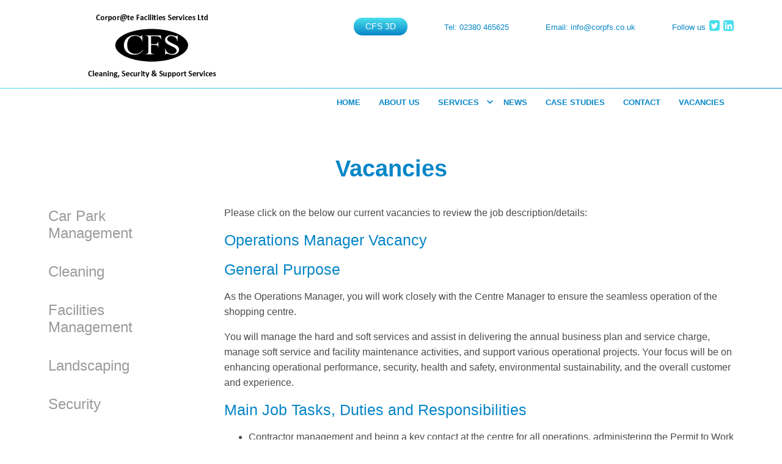

--- FILE ---
content_type: text/html; charset=UTF-8
request_url: https://corporatefacilitiesservices.co.uk/policies/
body_size: 14157
content:
<!doctype html><html class="no-js" lang="en"><head><script data-no-optimize="1">var litespeed_docref=sessionStorage.getItem("litespeed_docref");litespeed_docref&&(Object.defineProperty(document,"referrer",{get:function(){return litespeed_docref}}),sessionStorage.removeItem("litespeed_docref"));</script> <title>Vacancies - Corporate Facilities Services</title><meta charset="utf-8" />
<!--[if IE]><meta http-equiv='X-UA-Compatible' content='IE=edge,chrome=1'><![endif]--><meta name="viewport" content="width=device-width, initial-scale=1.0" /><meta name="format-detection" content="telephone=no"><meta name="robots" content="index, follow"><link data-asynced="1" as="style" onload="this.onload=null;this.rel='stylesheet'"  rel="preload" href="https://maxcdn.bootstrapcdn.com/font-awesome/4.4.0/css/font-awesome.min.css"><meta name='robots' content='index, follow, max-image-preview:large, max-snippet:-1, max-video-preview:-1' /><link rel="canonical" href="https://corporatefacilitiesservices.co.uk/policies/" /><meta property="og:locale" content="en_GB" /><meta property="og:type" content="article" /><meta property="og:title" content="Vacancies - Corporate Facilities Services" /><meta property="og:description" content="Please click on the below our current vacancies to review the job description/details: Operations Manager Vacancy General Purpose As the Operations Manager, you will work closely with the Centre Manager to ensure the seamless operation of the shopping centre. You will manage the hard and soft services and assist in delivering the annual business plan and service [&hellip;]" /><meta property="og:url" content="https://corporatefacilitiesservices.co.uk/policies/" /><meta property="og:site_name" content="Corporate Facilities Services" /><meta property="article:modified_time" content="2024-07-01T15:20:17+00:00" /><meta name="twitter:card" content="summary_large_image" /><meta name="twitter:label1" content="Estimated reading time" /><meta name="twitter:data1" content="2 minutes" /> <script type="application/ld+json" class="yoast-schema-graph">{"@context":"https://schema.org","@graph":[{"@type":"WebPage","@id":"https://corporatefacilitiesservices.co.uk/policies/","url":"https://corporatefacilitiesservices.co.uk/policies/","name":"Vacancies - Corporate Facilities Services","isPartOf":{"@id":"https://corporatefacilitiesservices.co.uk/#website"},"datePublished":"2016-05-03T09:27:11+00:00","dateModified":"2024-07-01T15:20:17+00:00","breadcrumb":{"@id":"https://corporatefacilitiesservices.co.uk/policies/#breadcrumb"},"inLanguage":"en-GB","potentialAction":[{"@type":"ReadAction","target":["https://corporatefacilitiesservices.co.uk/policies/"]}]},{"@type":"BreadcrumbList","@id":"https://corporatefacilitiesservices.co.uk/policies/#breadcrumb","itemListElement":[{"@type":"ListItem","position":1,"name":"Home","item":"https://corporatefacilitiesservices.co.uk/"},{"@type":"ListItem","position":2,"name":"Vacancies"}]},{"@type":"WebSite","@id":"https://corporatefacilitiesservices.co.uk/#website","url":"https://corporatefacilitiesservices.co.uk/","name":"Corporate Facilities Services","description":"","potentialAction":[{"@type":"SearchAction","target":{"@type":"EntryPoint","urlTemplate":"https://corporatefacilitiesservices.co.uk/?s={search_term_string}"},"query-input":{"@type":"PropertyValueSpecification","valueRequired":true,"valueName":"search_term_string"}}],"inLanguage":"en-GB"}]}</script> <link rel="alternate" title="oEmbed (JSON)" type="application/json+oembed" href="https://corporatefacilitiesservices.co.uk/wp-json/oembed/1.0/embed?url=https%3A%2F%2Fcorporatefacilitiesservices.co.uk%2Fpolicies%2F" /><link rel="alternate" title="oEmbed (XML)" type="text/xml+oembed" href="https://corporatefacilitiesservices.co.uk/wp-json/oembed/1.0/embed?url=https%3A%2F%2Fcorporatefacilitiesservices.co.uk%2Fpolicies%2F&#038;format=xml" /><style id='wp-img-auto-sizes-contain-inline-css' type='text/css'>img:is([sizes=auto i],[sizes^="auto," i]){contain-intrinsic-size:3000px 1500px}
/*# sourceURL=wp-img-auto-sizes-contain-inline-css */</style><style id="litespeed-ccss">body{-webkit-font-smoothing:antialiased;font-family:"Work Sans",sans-serif;line-height:25px;font-size:15px;color:#3f3e3e}h1{font-family:"Work Sans",sans-serif;font-weight:700;color:#0786c7}h1{font-size:38px;line-height:120px!important;margin-bottom:0;text-align:center;font-family:"Work Sans",sans-serif;font-weight:700}.gradient-line{position:relative;z-index:9999;height:1px;width:100%;display:block;background:#4be0ee;background:-moz-linear-gradient(left,#4be0ee 0%,#0785c7 100%);background:-webkit-linear-gradient(left,#4be0ee 0%,#0785c7 100%);background:linear-gradient(to right,#4be0ee 0%,#0785c7 100%)}p,li{line-height:25px;font-size:16px;color:#4a4a4a}a{text-decoration:none}#page-padding p{margin-top:0!important}#page-links ul{margin:0;padding:0}#page-links{padding-top:5px}#page-links li{list-style:none;margin-bottom:30px;border-bottom:5px solid #fff}#page-links a{font-weight:400;font-size:24px;color:#9B9B9B!important}#top-menu span{font-size:20px;color:#fff;line-height:45px}#page-padding a{color:#3f3e3e;text-decoration:none}strong{font-family:"Work Sans",sans-serif}#logo{max-width:341px;margin:10px 0 15px 0;float:left;width:100%;position:relative;z-index:999}#header{background:#fff;width:100%;padding-top:10px;position:relative;top:0}#top-menu{width:100%;background:#fff;height:45px;position:relative;z-index:99999}:-webkit-autofill{color:#fff!important}#page-content strong{font-size:25px!important;line-height:1.3!important;color:#0786c7!important;font-weight:normal!important}#top-padding{background:#f6f6f6;padding-bottom:40px}#page-padding{background:#fff;max-width:1300px;margin:auto;margin-top:-100px;position:relative;z-index:100;padding-left:30px;padding-right:30px;padding-bottom:80px}input{font-size:15px;border-radius:3px;border:solid #cdcdcd 1px;margin-bottom:10px!important}#nav-icon3{width:30px;height:1px;position:absolute;float:right;top:13px;right:0;z-index:9999999999999999999!important;margin:5px auto;-webkit-transform:rotate(0deg);-moz-transform:rotate(0deg);-o-transform:rotate(0deg);transform:rotate(0deg)}#top-menu .row{background:#fff}#nav-icon3 span{display:block;position:absolute;height:4px;width:100%;background:#0786c7;opacity:1;left:0;-webkit-transform:rotate(0deg);-moz-transform:rotate(0deg);-o-transform:rotate(0deg);transform:rotate(0deg)}#nav-icon3 span:nth-child(1){top:0}#nav-icon3 span:nth-child(2),#nav-icon3 span:nth-child(3){top:9px}#nav-icon3 span:nth-child(4){top:18px}.menu-item-has-children{background:url(/wp-content/themes/custom/img/dropdownarrow.svg)no-repeat top 19px right 2px;padding-right:10px!important}::-webkit-input-placeholder{color:#3f3e3e}:-ms-input-placeholder{color:#3f3e3e}::-moz-placeholder{color:#3f3e3e;opacity:1}:-moz-placeholder{color:#3f3e3e;opacity:1}#login{margin-left:120px;width:88px;height:29px;display:block;text-align:center;float:right;font-size:14px;line-height:29px;margin-top:19px;color:#fff;border-radius:58px;background-image:linear-gradient(to bottom,#4be0ee,#0785c7)}#social .fa{color:#49DEED!important;font-size:20px!important;margin-left:2px}#tel,#email,#social{margin-left:60px;font-family:"Work Sans",sans-serif!important;font-size:13px;line-height:30px!important;color:#0786c7;margin-top:20px;float:right}#email a{color:#0786c7!important}@media only screen and (max-width:600px){#tel,#email{display:none!important}#login{margin:0!important;float:right!important}#social{margin:0!important;position:absolute!important;left:15px!important;top:73px!important;z-index:999999999}#nav-icon3{margin:0 15px 0 0!important}#social .fa{float:none!important}.menu-header-container{margin:0!important;padding:0!important;height:100%;width:100%;display:none}.menu-header-container ul{position:absolute;top:43px;left:0;margin:0;padding:0;clear:both;width:100%;display:block;background:rgb(73 222 237/.95)}.menu-header-container ul li ul{position:relative;top:0;left:0;-webkit-transform:none!important;-ms-transform:none!important;transform:none!important;margin:0;padding:0;display:none}.menu-header-container li{list-style:none;width:100%;display:block}.menu-header-container li a{list-style:none;color:#fff!important;padding:0;text-decoration:none;font-size:22px;line-height:50px;display:block;width:100%}.sub-menu li a{list-style:none;color:#fff;padding:0;text-decoration:none;font-size:18px;line-height:32px;width:100%;background:none!important}#nav-icon3{margin:0 10px 0 0!important;display:block!important}.menu-item-has-children{background:none!important}.sub-menu{background:none!important}#top-padding{background:#f6f6f6}#logo{margin:0 0 20px 0!important;display:block;float:left!important}#page-padding{padding:0!important}h1{line-height:38px!important;font-size:28px!important}#page-padding{margin-top:0!important}}@media only screen and (min-width:801px) and (max-width:1150px){#tel,#email,#social,#login{margin-left:25px!important}}@media only screen and (min-width:601px) and (max-width:860px){#top-menu span{display:none}#tel,#email{display:none!important}#login{float:right;clear:right;margin-top:5px!important}#social{float:right;margin:10px 4px 0 0!important}}@media only screen and (min-width:601px){#nav-icon3{display:none}.menu-header-container{margin:auto;float:right}#menu-header{padding:0;margin:0}.menu-header-container li{list-style:none;float:left;position:relative}.menu-header-container li a{list-style:none;float:left;color:#0786C7;padding:10px 15px 5px 15px;border-bottom:5px solid #fff;text-decoration:none;font-size:13px;font-weight:600;text-transform:uppercase;font-family:"Work Sans",sans-serif}.sub-menu{display:none;position:absolute;top:45px;width:220px;z-index:100;padding:15px 0;z-index:11;background:#49DEED}.sub-menu li{float:left;clear:left;width:100%}.sub-menu li a{color:#fff;display:block;width:100%;background:#49DEED;font-size:14px;padding-left:25px;padding-right:25px;text-transform:none!important;font-family:"Work Sans",sans-serif;border:0!important}.menu-header-container{display:block!important}}@media only screen and (max-width:641px){h1,p,li,a{text-align:center!important}h1{margin-top:50px;margin-bottom:30px}#page-padding ul{padding-bottom:30px!important}#page-padding ul{padding-bottom:30px!important;padding-left:0!important}#page-padding li{list-style:none!important}#page-links{display:none!important}#tel{display:none!important}#logo{width:180px!important}}html,body{height:100%}*,*:before,*:after{-webkit-box-sizing:border-box;-moz-box-sizing:border-box;box-sizing:border-box}html,body{font-size:100%}body{padding:0;margin:0;position:relative}img{max-width:100%;height:auto}img{-ms-interpolation-mode:bicubic}img{display:inline-block;vertical-align:middle}.row{width:100%;margin-left:auto;margin-right:auto;margin-top:0;margin-bottom:0;max-width:72em}.row:before,.row:after{content:" ";display:table}.row:after{clear:both}.columns{padding-left:.9375em;padding-right:.9375em;width:100%;float:left}@media only screen{.columns{position:relative;padding-left:.9375em;padding-right:.9375em;float:left}}@media only screen and (min-width:40.063em){.medium-push-1{position:relative;left:8.33333%;right:auto}.columns{position:relative;padding-left:.9375em;padding-right:.9375em;float:left}.medium-2{width:16.66667%}.medium-9{width:75%}.medium-12{width:100%}}@media only screen and (min-width:64.063em){.columns{position:relative;padding-left:.9375em;padding-right:.9375em;float:left}.large-6{width:50%}.large-12{width:100%}}.fa{display:inline-block;font:normal normal normal 14px/1 FontAwesome;font-size:inherit;text-rendering:auto;-webkit-font-smoothing:antialiased;-moz-osx-font-smoothing:grayscale}.fa-twitter-square:before{content:""}.fa-linkedin-square:before{content:""}ul{box-sizing:border-box}:root{--wp--preset--font-size--normal:16px;--wp--preset--font-size--huge:42px}:root{--wp--preset--aspect-ratio--square:1;--wp--preset--aspect-ratio--4-3:4/3;--wp--preset--aspect-ratio--3-4:3/4;--wp--preset--aspect-ratio--3-2:3/2;--wp--preset--aspect-ratio--2-3:2/3;--wp--preset--aspect-ratio--16-9:16/9;--wp--preset--aspect-ratio--9-16:9/16;--wp--preset--color--black:#000000;--wp--preset--color--cyan-bluish-gray:#abb8c3;--wp--preset--color--white:#ffffff;--wp--preset--color--pale-pink:#f78da7;--wp--preset--color--vivid-red:#cf2e2e;--wp--preset--color--luminous-vivid-orange:#ff6900;--wp--preset--color--luminous-vivid-amber:#fcb900;--wp--preset--color--light-green-cyan:#7bdcb5;--wp--preset--color--vivid-green-cyan:#00d084;--wp--preset--color--pale-cyan-blue:#8ed1fc;--wp--preset--color--vivid-cyan-blue:#0693e3;--wp--preset--color--vivid-purple:#9b51e0;--wp--preset--gradient--vivid-cyan-blue-to-vivid-purple:linear-gradient(135deg,rgba(6,147,227,1) 0%,rgb(155,81,224) 100%);--wp--preset--gradient--light-green-cyan-to-vivid-green-cyan:linear-gradient(135deg,rgb(122,220,180) 0%,rgb(0,208,130) 100%);--wp--preset--gradient--luminous-vivid-amber-to-luminous-vivid-orange:linear-gradient(135deg,rgba(252,185,0,1) 0%,rgba(255,105,0,1) 100%);--wp--preset--gradient--luminous-vivid-orange-to-vivid-red:linear-gradient(135deg,rgba(255,105,0,1) 0%,rgb(207,46,46) 100%);--wp--preset--gradient--very-light-gray-to-cyan-bluish-gray:linear-gradient(135deg,rgb(238,238,238) 0%,rgb(169,184,195) 100%);--wp--preset--gradient--cool-to-warm-spectrum:linear-gradient(135deg,rgb(74,234,220) 0%,rgb(151,120,209) 20%,rgb(207,42,186) 40%,rgb(238,44,130) 60%,rgb(251,105,98) 80%,rgb(254,248,76) 100%);--wp--preset--gradient--blush-light-purple:linear-gradient(135deg,rgb(255,206,236) 0%,rgb(152,150,240) 100%);--wp--preset--gradient--blush-bordeaux:linear-gradient(135deg,rgb(254,205,165) 0%,rgb(254,45,45) 50%,rgb(107,0,62) 100%);--wp--preset--gradient--luminous-dusk:linear-gradient(135deg,rgb(255,203,112) 0%,rgb(199,81,192) 50%,rgb(65,88,208) 100%);--wp--preset--gradient--pale-ocean:linear-gradient(135deg,rgb(255,245,203) 0%,rgb(182,227,212) 50%,rgb(51,167,181) 100%);--wp--preset--gradient--electric-grass:linear-gradient(135deg,rgb(202,248,128) 0%,rgb(113,206,126) 100%);--wp--preset--gradient--midnight:linear-gradient(135deg,rgb(2,3,129) 0%,rgb(40,116,252) 100%);--wp--preset--font-size--small:13px;--wp--preset--font-size--medium:20px;--wp--preset--font-size--large:36px;--wp--preset--font-size--x-large:42px;--wp--preset--spacing--20:0.44rem;--wp--preset--spacing--30:0.67rem;--wp--preset--spacing--40:1rem;--wp--preset--spacing--50:1.5rem;--wp--preset--spacing--60:2.25rem;--wp--preset--spacing--70:3.38rem;--wp--preset--spacing--80:5.06rem;--wp--preset--shadow--natural:6px 6px 9px rgba(0, 0, 0, 0.2);--wp--preset--shadow--deep:12px 12px 50px rgba(0, 0, 0, 0.4);--wp--preset--shadow--sharp:6px 6px 0px rgba(0, 0, 0, 0.2);--wp--preset--shadow--outlined:6px 6px 0px -3px rgba(255, 255, 255, 1), 6px 6px rgba(0, 0, 0, 1);--wp--preset--shadow--crisp:6px 6px 0px rgba(0, 0, 0, 1)}.wpcf7 form .wpcf7-response-output{margin:2em .5em 1em;padding:.2em 1em;border:2px solid #00a0d2}.wpcf7 form.init .wpcf7-response-output{display:none}</style><link rel="preload" data-asynced="1" data-optimized="2" as="style" onload="this.onload=null;this.rel='stylesheet'" href="https://corporatefacilitiesservices.co.uk/wp-content/litespeed/ucss/6dd563dafc2bdbb5d4ba33ba3d5941c0.css?ver=b0c2e" /><script data-optimized="1" type="litespeed/javascript" data-src="https://corporatefacilitiesservices.co.uk/wp-content/plugins/litespeed-cache/assets/js/css_async.min.js"></script> <style id='global-styles-inline-css' type='text/css'>:root{--wp--preset--aspect-ratio--square: 1;--wp--preset--aspect-ratio--4-3: 4/3;--wp--preset--aspect-ratio--3-4: 3/4;--wp--preset--aspect-ratio--3-2: 3/2;--wp--preset--aspect-ratio--2-3: 2/3;--wp--preset--aspect-ratio--16-9: 16/9;--wp--preset--aspect-ratio--9-16: 9/16;--wp--preset--color--black: #000000;--wp--preset--color--cyan-bluish-gray: #abb8c3;--wp--preset--color--white: #ffffff;--wp--preset--color--pale-pink: #f78da7;--wp--preset--color--vivid-red: #cf2e2e;--wp--preset--color--luminous-vivid-orange: #ff6900;--wp--preset--color--luminous-vivid-amber: #fcb900;--wp--preset--color--light-green-cyan: #7bdcb5;--wp--preset--color--vivid-green-cyan: #00d084;--wp--preset--color--pale-cyan-blue: #8ed1fc;--wp--preset--color--vivid-cyan-blue: #0693e3;--wp--preset--color--vivid-purple: #9b51e0;--wp--preset--gradient--vivid-cyan-blue-to-vivid-purple: linear-gradient(135deg,rgb(6,147,227) 0%,rgb(155,81,224) 100%);--wp--preset--gradient--light-green-cyan-to-vivid-green-cyan: linear-gradient(135deg,rgb(122,220,180) 0%,rgb(0,208,130) 100%);--wp--preset--gradient--luminous-vivid-amber-to-luminous-vivid-orange: linear-gradient(135deg,rgb(252,185,0) 0%,rgb(255,105,0) 100%);--wp--preset--gradient--luminous-vivid-orange-to-vivid-red: linear-gradient(135deg,rgb(255,105,0) 0%,rgb(207,46,46) 100%);--wp--preset--gradient--very-light-gray-to-cyan-bluish-gray: linear-gradient(135deg,rgb(238,238,238) 0%,rgb(169,184,195) 100%);--wp--preset--gradient--cool-to-warm-spectrum: linear-gradient(135deg,rgb(74,234,220) 0%,rgb(151,120,209) 20%,rgb(207,42,186) 40%,rgb(238,44,130) 60%,rgb(251,105,98) 80%,rgb(254,248,76) 100%);--wp--preset--gradient--blush-light-purple: linear-gradient(135deg,rgb(255,206,236) 0%,rgb(152,150,240) 100%);--wp--preset--gradient--blush-bordeaux: linear-gradient(135deg,rgb(254,205,165) 0%,rgb(254,45,45) 50%,rgb(107,0,62) 100%);--wp--preset--gradient--luminous-dusk: linear-gradient(135deg,rgb(255,203,112) 0%,rgb(199,81,192) 50%,rgb(65,88,208) 100%);--wp--preset--gradient--pale-ocean: linear-gradient(135deg,rgb(255,245,203) 0%,rgb(182,227,212) 50%,rgb(51,167,181) 100%);--wp--preset--gradient--electric-grass: linear-gradient(135deg,rgb(202,248,128) 0%,rgb(113,206,126) 100%);--wp--preset--gradient--midnight: linear-gradient(135deg,rgb(2,3,129) 0%,rgb(40,116,252) 100%);--wp--preset--font-size--small: 13px;--wp--preset--font-size--medium: 20px;--wp--preset--font-size--large: 36px;--wp--preset--font-size--x-large: 42px;--wp--preset--spacing--20: 0.44rem;--wp--preset--spacing--30: 0.67rem;--wp--preset--spacing--40: 1rem;--wp--preset--spacing--50: 1.5rem;--wp--preset--spacing--60: 2.25rem;--wp--preset--spacing--70: 3.38rem;--wp--preset--spacing--80: 5.06rem;--wp--preset--shadow--natural: 6px 6px 9px rgba(0, 0, 0, 0.2);--wp--preset--shadow--deep: 12px 12px 50px rgba(0, 0, 0, 0.4);--wp--preset--shadow--sharp: 6px 6px 0px rgba(0, 0, 0, 0.2);--wp--preset--shadow--outlined: 6px 6px 0px -3px rgb(255, 255, 255), 6px 6px rgb(0, 0, 0);--wp--preset--shadow--crisp: 6px 6px 0px rgb(0, 0, 0);}:where(.is-layout-flex){gap: 0.5em;}:where(.is-layout-grid){gap: 0.5em;}body .is-layout-flex{display: flex;}.is-layout-flex{flex-wrap: wrap;align-items: center;}.is-layout-flex > :is(*, div){margin: 0;}body .is-layout-grid{display: grid;}.is-layout-grid > :is(*, div){margin: 0;}:where(.wp-block-columns.is-layout-flex){gap: 2em;}:where(.wp-block-columns.is-layout-grid){gap: 2em;}:where(.wp-block-post-template.is-layout-flex){gap: 1.25em;}:where(.wp-block-post-template.is-layout-grid){gap: 1.25em;}.has-black-color{color: var(--wp--preset--color--black) !important;}.has-cyan-bluish-gray-color{color: var(--wp--preset--color--cyan-bluish-gray) !important;}.has-white-color{color: var(--wp--preset--color--white) !important;}.has-pale-pink-color{color: var(--wp--preset--color--pale-pink) !important;}.has-vivid-red-color{color: var(--wp--preset--color--vivid-red) !important;}.has-luminous-vivid-orange-color{color: var(--wp--preset--color--luminous-vivid-orange) !important;}.has-luminous-vivid-amber-color{color: var(--wp--preset--color--luminous-vivid-amber) !important;}.has-light-green-cyan-color{color: var(--wp--preset--color--light-green-cyan) !important;}.has-vivid-green-cyan-color{color: var(--wp--preset--color--vivid-green-cyan) !important;}.has-pale-cyan-blue-color{color: var(--wp--preset--color--pale-cyan-blue) !important;}.has-vivid-cyan-blue-color{color: var(--wp--preset--color--vivid-cyan-blue) !important;}.has-vivid-purple-color{color: var(--wp--preset--color--vivid-purple) !important;}.has-black-background-color{background-color: var(--wp--preset--color--black) !important;}.has-cyan-bluish-gray-background-color{background-color: var(--wp--preset--color--cyan-bluish-gray) !important;}.has-white-background-color{background-color: var(--wp--preset--color--white) !important;}.has-pale-pink-background-color{background-color: var(--wp--preset--color--pale-pink) !important;}.has-vivid-red-background-color{background-color: var(--wp--preset--color--vivid-red) !important;}.has-luminous-vivid-orange-background-color{background-color: var(--wp--preset--color--luminous-vivid-orange) !important;}.has-luminous-vivid-amber-background-color{background-color: var(--wp--preset--color--luminous-vivid-amber) !important;}.has-light-green-cyan-background-color{background-color: var(--wp--preset--color--light-green-cyan) !important;}.has-vivid-green-cyan-background-color{background-color: var(--wp--preset--color--vivid-green-cyan) !important;}.has-pale-cyan-blue-background-color{background-color: var(--wp--preset--color--pale-cyan-blue) !important;}.has-vivid-cyan-blue-background-color{background-color: var(--wp--preset--color--vivid-cyan-blue) !important;}.has-vivid-purple-background-color{background-color: var(--wp--preset--color--vivid-purple) !important;}.has-black-border-color{border-color: var(--wp--preset--color--black) !important;}.has-cyan-bluish-gray-border-color{border-color: var(--wp--preset--color--cyan-bluish-gray) !important;}.has-white-border-color{border-color: var(--wp--preset--color--white) !important;}.has-pale-pink-border-color{border-color: var(--wp--preset--color--pale-pink) !important;}.has-vivid-red-border-color{border-color: var(--wp--preset--color--vivid-red) !important;}.has-luminous-vivid-orange-border-color{border-color: var(--wp--preset--color--luminous-vivid-orange) !important;}.has-luminous-vivid-amber-border-color{border-color: var(--wp--preset--color--luminous-vivid-amber) !important;}.has-light-green-cyan-border-color{border-color: var(--wp--preset--color--light-green-cyan) !important;}.has-vivid-green-cyan-border-color{border-color: var(--wp--preset--color--vivid-green-cyan) !important;}.has-pale-cyan-blue-border-color{border-color: var(--wp--preset--color--pale-cyan-blue) !important;}.has-vivid-cyan-blue-border-color{border-color: var(--wp--preset--color--vivid-cyan-blue) !important;}.has-vivid-purple-border-color{border-color: var(--wp--preset--color--vivid-purple) !important;}.has-vivid-cyan-blue-to-vivid-purple-gradient-background{background: var(--wp--preset--gradient--vivid-cyan-blue-to-vivid-purple) !important;}.has-light-green-cyan-to-vivid-green-cyan-gradient-background{background: var(--wp--preset--gradient--light-green-cyan-to-vivid-green-cyan) !important;}.has-luminous-vivid-amber-to-luminous-vivid-orange-gradient-background{background: var(--wp--preset--gradient--luminous-vivid-amber-to-luminous-vivid-orange) !important;}.has-luminous-vivid-orange-to-vivid-red-gradient-background{background: var(--wp--preset--gradient--luminous-vivid-orange-to-vivid-red) !important;}.has-very-light-gray-to-cyan-bluish-gray-gradient-background{background: var(--wp--preset--gradient--very-light-gray-to-cyan-bluish-gray) !important;}.has-cool-to-warm-spectrum-gradient-background{background: var(--wp--preset--gradient--cool-to-warm-spectrum) !important;}.has-blush-light-purple-gradient-background{background: var(--wp--preset--gradient--blush-light-purple) !important;}.has-blush-bordeaux-gradient-background{background: var(--wp--preset--gradient--blush-bordeaux) !important;}.has-luminous-dusk-gradient-background{background: var(--wp--preset--gradient--luminous-dusk) !important;}.has-pale-ocean-gradient-background{background: var(--wp--preset--gradient--pale-ocean) !important;}.has-electric-grass-gradient-background{background: var(--wp--preset--gradient--electric-grass) !important;}.has-midnight-gradient-background{background: var(--wp--preset--gradient--midnight) !important;}.has-small-font-size{font-size: var(--wp--preset--font-size--small) !important;}.has-medium-font-size{font-size: var(--wp--preset--font-size--medium) !important;}.has-large-font-size{font-size: var(--wp--preset--font-size--large) !important;}.has-x-large-font-size{font-size: var(--wp--preset--font-size--x-large) !important;}
/*# sourceURL=global-styles-inline-css */</style><style id='classic-theme-styles-inline-css' type='text/css'>/*! This file is auto-generated */
.wp-block-button__link{color:#fff;background-color:#32373c;border-radius:9999px;box-shadow:none;text-decoration:none;padding:calc(.667em + 2px) calc(1.333em + 2px);font-size:1.125em}.wp-block-file__button{background:#32373c;color:#fff;text-decoration:none}
/*# sourceURL=/wp-includes/css/classic-themes.min.css */</style><link rel="https://api.w.org/" href="https://corporatefacilitiesservices.co.uk/wp-json/" /><link rel="alternate" title="JSON" type="application/json" href="https://corporatefacilitiesservices.co.uk/wp-json/wp/v2/pages/340" /><link rel="EditURI" type="application/rsd+xml" title="RSD" href="https://corporatefacilitiesservices.co.uk/xmlrpc.php?rsd" /><meta name="generator" content="WordPress 6.9" /><link rel='shortlink' href='https://corporatefacilitiesservices.co.uk/?p=340' /></head><body class="wp-singular page-template-default page page-id-340 wp-theme-custom"><div id="header"><div class="row"><div class="large-12 columns">
<a href="https://corporatefacilitiesservices.co.uk"><img data-lazyloaded="1" src="[data-uri]" width="577" height="185" data-src="https://corporatefacilitiesservices.co.uk/wp-content/themes/custom/img/logo-header.png" id="logo" alt="Corporate Facilities Services Logo" /></a>
<span id="social">Follow us <a href="https://twitter.com/corpfs" target="blank"><i class="fa fa-twitter-square"></i></a>  <a href="#" target="blank"><i class="fa fa-linkedin-square"></i></a></span>
<span id="email">Email: <a href="&#109;&#97;&#105;&#108;&#116;&#111;&#58;&#105;&#110;&#102;&#111;&#64;&#99;&#111;&#114;&#112;&#102;&#115;&#46;&#99;&#111;&#46;&#117;&#107;">&#105;&#110;&#102;&#111;&#64;&#99;&#111;&#114;&#112;&#102;&#115;&#46;&#99;&#111;&#46;&#117;&#107;</a></span>			<span id="tel">Tel: 02380 465625</span>			<a href="/login/" id="login">CFS 3D</a></div><div class="medium-12 large-6 columns"><div id="nav-icon3">
<span></span>
<span></span>
<span></span>
<span></span></div></div></div></div><div class="gradient-line"></div><div id="top-menu"><div class="row"><div class="large-12 columns">
<span>TEL: 02380 465625</span><div class="menu-header-container"><ul id="menu-header" class="menu"><li id="menu-item-120" class="menu-item menu-item-type-post_type menu-item-object-page menu-item-home menu-item-120"><a href="https://corporatefacilitiesservices.co.uk/">Home</a></li><li id="menu-item-121" class="menu-item menu-item-type-post_type menu-item-object-page menu-item-121"><a href="https://corporatefacilitiesservices.co.uk/about-us/">About Us</a></li><li id="menu-item-124" class="menu-item menu-item-type-post_type menu-item-object-page menu-item-has-children menu-item-124"><a href="https://corporatefacilitiesservices.co.uk/services/">Services</a><ul class="sub-menu"><li id="menu-item-125" class="menu-item menu-item-type-post_type menu-item-object-page menu-item-125"><a href="https://corporatefacilitiesservices.co.uk/services/car-park-management/">Car Park Management</a></li><li id="menu-item-126" class="menu-item menu-item-type-post_type menu-item-object-page menu-item-126"><a href="https://corporatefacilitiesservices.co.uk/services/cleaning/">Cleaning</a></li><li id="menu-item-127" class="menu-item menu-item-type-post_type menu-item-object-page menu-item-127"><a href="https://corporatefacilitiesservices.co.uk/services/facilities-management/">Facilities Management</a></li><li id="menu-item-128" class="menu-item menu-item-type-post_type menu-item-object-page menu-item-128"><a href="https://corporatefacilitiesservices.co.uk/services/landscaping/">Landscaping</a></li><li id="menu-item-129" class="menu-item menu-item-type-post_type menu-item-object-page menu-item-129"><a href="https://corporatefacilitiesservices.co.uk/services/security/">Security</a></li></ul></li><li id="menu-item-130" class="menu-item menu-item-type-post_type menu-item-object-page menu-item-130"><a href="https://corporatefacilitiesservices.co.uk/news/">News</a></li><li id="menu-item-232" class="menu-item menu-item-type-custom menu-item-object-custom menu-item-232"><a href="/case-studies/">Case Studies</a></li><li id="menu-item-132" class="menu-item menu-item-type-post_type menu-item-object-page menu-item-132"><a href="https://corporatefacilitiesservices.co.uk/contact/">Contact</a></li><li id="menu-item-344" class="menu-item menu-item-type-post_type menu-item-object-page current-menu-item page_item page-item-340 current_page_item menu-item-344"><a href="https://corporatefacilitiesservices.co.uk/policies/" aria-current="page">Vacancies</a></li></ul></div></div></div></div><div id="top-padding"><div id="page-padding"><div class="row"><div class="large-12 columns"><h1>Vacancies</h1></div><div class="medium-2 columns" id="page-links"><ul><li class="page_item page-item-98"><a href="https://corporatefacilitiesservices.co.uk/services/car-park-management/">Car Park Management</a></li><li class="page_item page-item-100"><a href="https://corporatefacilitiesservices.co.uk/services/cleaning/">Cleaning</a></li><li class="page_item page-item-102"><a href="https://corporatefacilitiesservices.co.uk/services/facilities-management/">Facilities Management</a></li><li class="page_item page-item-104"><a href="https://corporatefacilitiesservices.co.uk/services/landscaping/">Landscaping</a></li><li class="page_item page-item-106"><a href="https://corporatefacilitiesservices.co.uk/services/security/">Security</a></li></ul></div><div class="medium-9 medium-push-1 columns" id="page-content"><p>Please click on the below our current vacancies to review the job description/details:</p><p><strong>Operations Manager Vacancy</strong></p><p><strong>General Purpose</strong></p><p>As the Operations Manager, you will work closely with the Centre Manager to ensure the seamless operation of the shopping centre.</p><p>You will manage the hard and soft services and assist in delivering the annual business plan and service charge, manage soft service and facility maintenance activities, and support various operational projects. Your focus will be on enhancing operational performance, security, health and safety, environmental sustainability, and the overall customer and experience.</p><p><strong>Main Job Tasks, Duties and Responsibilities</strong></p><ul><li>Contractor management and being a key contact at the centre for all operations, administering the Permit to Work System, conducting weekly Health and Safety inspections, and reviewing and managing reactive maintenance tasks.</li><li>Ensuring the sites safety, security, and cleanliness, overseeing security teams and emergency systems, and managing recycling operations and improving processes</li><li>Assist in developing the annual business plan and service charge budget, recommending cost-saving measures, and processing operational supplier invoices.</li><li>Ensure compliance with health and safety standards and industry codes</li><li>Supervise maintenance and repair of facilities and equipment</li><li>Oversee facility refurbishment and renovations</li><li>Obtain quotes and tenders from vendors and suppliers</li><li>Negotiate contracts to optimise delivery and cost savings</li><li>Check completed work by contractors and vendors</li><li>Develop and implement cost reduction initiatives</li><li>Advise on and monitor energy efficiency</li><li>Oversee environmental health and safety</li></ul><p><strong>The right candidate will be:</strong></p><ul><li>A strong leader with excellent motivational skills, an effective communicator with clear and concise information sharing abilities, and proficient in problem-solving and implementing solutions promptly.</li><li>Experienced in facilities management within a related sector; retail, hospitality, commercial property.</li><li>Working knowledge of principles and practices of business administration</li></ul><ul><li>Highly organized and efficient in task and documentation handling, committed to enhancing customer experiences, and adaptable to changing environments and demands.</li><li>Upholding the highest standards of integrity and professionalism, a collaborative team player working towards common goals, and capable of making informed decisions in emergency situations</li><li>Ambitious, enthusiastic and have positive attitude.</li><li>Have a willingness to work weekends as Duty Manager.</li><li>IOSH and/or NEBOSH.</li></ul><p>Competitive salary for the right candidate</p><p>If the role intrigues you, please email your CV to <a href="/cdn-cgi/l/email-protection#a7ddc8c2e7c4c8d5c9cacecbcbc4c2c9d3d5c289c4c889d2cc"><span class="__cf_email__" data-cfemail="8af0e5efcae9e5f8e4e7e3e6e6e9efe4fef8efa4e9e5a4ffe1">[email&#160;protected]</span></a></p><p>Please note, this position is advertised on behalf of one of our clients and would not be direct employment for Corporate Facilities Services Limited.</p><p>Corporate Facilities Services Ltd are an equal opportunities employer.</p></div></div></div></div><div class="hide-for-medium-down"></div><div id="footer"><div class="row"><div class="large-6 large-centered columns" id="accreditations-small">
<a href="https://www.services.sia.homeoffice.gov.uk/Pages/acs-roac.aspx?contractor=COFASESC01"target="_blank"><img data-lazyloaded="1" src="[data-uri]" width="186" height="51" data-src="https://corporatefacilitiesservices.co.uk/wp-content/themes/custom/img/accreditations.png" onerror="this.onerror=null; this.src='https://corporatefacilitiesservices.co.uk/wp-content/themes/custom/img/accreditations.png'" alt="Accreditations" /><p><small>Corporate Facilities Services Ltd holds SIA approved contractor status for the provision of security guarding and public space CCTV services.</small></p></div><div class="large-12 columns">
<img data-lazyloaded="1" src="[data-uri]" width="577" height="185" data-src="https://corporatefacilitiesservices.co.uk/wp-content/themes/custom/img/logo-header.png" alt="Corporate Facilities Services" id="footer-logo"></div><div class="medium-5 large-6 columns"><div class="row"><div class="medium-5 large-7 columns"><p><b>Head Office Address:</b><br><p>Corpor@te Facilities Services Ltd<br />
6a - 8a Botley Road<br />
Hedge End<br />
Hampshire<br />
Southampton<br />
SO30 2HE<br />
<br />
Registered in England &amp; Wales Company Reg No: 3465315</p></div><div class="medium-7 large-5 columns"><p>
<b>Tel:</b> 02380 465625<br>					<b>Fax:</b> 02380 465859</p><p><b>Email enquiries</b><br><p><a href="/cdn-cgi/l/email-protection#721b1c141d32111d000214015c111d5c0719"><span class="__cf_email__" data-cfemail="046d6a626b44676b767462772a676b2a716f">[email&#160;protected]</span></a></p><p><b>Sales</b><br><p><a href="/cdn-cgi/l/email-protection#0f7c6e636a7c4f6c607d7f697c216c60217a64"><span class="__cf_email__" data-cfemail="e794868b8294a7848895978194c98488c9928c">[email&#160;protected]</span></a></p></div></div></div><div class="medium-7 large-6 columns"><div class="row"><div class="medium-4 large-3 columns">
<b>Links</b><div class="menu-footer-container"><ul id="menu-footer" class="menu"><li id="menu-item-186" class="menu-item menu-item-type-post_type menu-item-object-page menu-item-186"><a href="https://corporatefacilitiesservices.co.uk/about-us/">About Us</a></li><li id="menu-item-187" class="menu-item menu-item-type-post_type menu-item-object-page menu-item-187"><a href="https://corporatefacilitiesservices.co.uk/services/">Services</a></li><li id="menu-item-188" class="menu-item menu-item-type-post_type menu-item-object-page menu-item-188"><a href="https://corporatefacilitiesservices.co.uk/news/">News</a></li><li id="menu-item-190" class="menu-item menu-item-type-post_type menu-item-object-page menu-item-190"><a href="https://corporatefacilitiesservices.co.uk/contact/">Contact</a></li><li id="menu-item-343" class="menu-item menu-item-type-post_type menu-item-object-page current-menu-item page_item page-item-340 current_page_item menu-item-343"><a href="https://corporatefacilitiesservices.co.uk/policies/" aria-current="page">Vacancies</a></li></ul></div></div><div class="medium-8 large-9 columns" id="newseltter">
<b>Sign up to our newsletter</b><div class="wpcf7 no-js" id="wpcf7-f229-o1" lang="en-GB" dir="ltr" data-wpcf7-id="229"><div class="screen-reader-response"><p role="status" aria-live="polite" aria-atomic="true"></p><ul></ul></div><form action="/policies/#wpcf7-f229-o1" method="post" class="wpcf7-form init" aria-label="Contact form" novalidate="novalidate" data-status="init"><fieldset class="hidden-fields-container"><input type="hidden" name="_wpcf7" value="229" /><input type="hidden" name="_wpcf7_version" value="6.1.4" /><input type="hidden" name="_wpcf7_locale" value="en_GB" /><input type="hidden" name="_wpcf7_unit_tag" value="wpcf7-f229-o1" /><input type="hidden" name="_wpcf7_container_post" value="0" /><input type="hidden" name="_wpcf7_posted_data_hash" value="" /></fieldset><div class="row" id="newsletter-contact"><div class="medium-8 large-8 columns"><p><span class="wpcf7-form-control-wrap" data-name="your-email"><input size="40" maxlength="400" class="wpcf7-form-control wpcf7-email wpcf7-validates-as-required wpcf7-text wpcf7-validates-as-email" aria-required="true" aria-invalid="false" value="" type="email" name="your-email" /></span></p></div><div class="medium-4 large-4 columns"><p><input class="wpcf7-form-control wpcf7-submit has-spinner newsletter-button" type="submit" value="Send" /></p></div></div><div class="wpcf7-response-output" aria-hidden="true"></div></form></div><p>View our <a href="https://corporatefacilitiesservices.co.uk/privacy-policy">Privacy Policy Statement</a><br>
<a href="https://corporatefacilitiesservices.co.uk/sitemap">Sitemap</a></p></div></div></div><div class="large-12 columns" id="sig"><p><small>Designed and built by <a href="http://fuelcommunications.com/" target="_fuel">FUEL</a></small></p></div></div></div> <script data-cfasync="false" src="/cdn-cgi/scripts/5c5dd728/cloudflare-static/email-decode.min.js"></script><script type="litespeed/javascript" data-src="https://corporatefacilitiesservices.co.uk/wp-content/themes/custom/js/vendor/jquery.js"></script> <script type="litespeed/javascript">$(document).foundation()</script> <script type="litespeed/javascript">$(document).ready(function(){$('.heroSlider').slick({autoplay:!0,autoplaySpeed:5000,fade:!0,speed:800,dots:!0,arrows:!0});$('.testimonial').slick({autoplay:!0,fade:!1,dots:!0,arrows:!0})})</script> <script type="litespeed/javascript">$(document).ready(function(){$('#nav-icon1,#nav-icon2,#nav-icon3,#nav-icon4').click(function(){$(this).toggleClass('open')})})</script> <script type="speculationrules">{"prefetch":[{"source":"document","where":{"and":[{"href_matches":"/*"},{"not":{"href_matches":["/wp-*.php","/wp-admin/*","/wp-content/uploads/*","/wp-content/*","/wp-content/plugins/*","/wp-content/themes/custom/*","/*\\?(.+)"]}},{"not":{"selector_matches":"a[rel~=\"nofollow\"]"}},{"not":{"selector_matches":".no-prefetch, .no-prefetch a"}}]},"eagerness":"conservative"}]}</script> <script id="wp-i18n-js-after" type="litespeed/javascript">wp.i18n.setLocaleData({'text direction\u0004ltr':['ltr']})</script> <script id="contact-form-7-js-before" type="litespeed/javascript">var wpcf7={"api":{"root":"https:\/\/corporatefacilitiesservices.co.uk\/wp-json\/","namespace":"contact-form-7\/v1"},"cached":1}</script> <!--[if IE]><script src="https://corporatefacilitiesservices.co.uk/wp-content/themes/custom/js/rem.min.js"></script><![endif]--><div itemscope itemtype="http://schema.org/Place"><div itemprop="geo" itemscope itemtype="http://schema.org/GeoCoordinates"><meta itemprop="latitude" content="" /><meta itemprop="longitude" content="" /></div></div> <script data-no-optimize="1">window.lazyLoadOptions=Object.assign({},{threshold:300},window.lazyLoadOptions||{});!function(t,e){"object"==typeof exports&&"undefined"!=typeof module?module.exports=e():"function"==typeof define&&define.amd?define(e):(t="undefined"!=typeof globalThis?globalThis:t||self).LazyLoad=e()}(this,function(){"use strict";function e(){return(e=Object.assign||function(t){for(var e=1;e<arguments.length;e++){var n,a=arguments[e];for(n in a)Object.prototype.hasOwnProperty.call(a,n)&&(t[n]=a[n])}return t}).apply(this,arguments)}function o(t){return e({},at,t)}function l(t,e){return t.getAttribute(gt+e)}function c(t){return l(t,vt)}function s(t,e){return function(t,e,n){e=gt+e;null!==n?t.setAttribute(e,n):t.removeAttribute(e)}(t,vt,e)}function i(t){return s(t,null),0}function r(t){return null===c(t)}function u(t){return c(t)===_t}function d(t,e,n,a){t&&(void 0===a?void 0===n?t(e):t(e,n):t(e,n,a))}function f(t,e){et?t.classList.add(e):t.className+=(t.className?" ":"")+e}function _(t,e){et?t.classList.remove(e):t.className=t.className.replace(new RegExp("(^|\\s+)"+e+"(\\s+|$)")," ").replace(/^\s+/,"").replace(/\s+$/,"")}function g(t){return t.llTempImage}function v(t,e){!e||(e=e._observer)&&e.unobserve(t)}function b(t,e){t&&(t.loadingCount+=e)}function p(t,e){t&&(t.toLoadCount=e)}function n(t){for(var e,n=[],a=0;e=t.children[a];a+=1)"SOURCE"===e.tagName&&n.push(e);return n}function h(t,e){(t=t.parentNode)&&"PICTURE"===t.tagName&&n(t).forEach(e)}function a(t,e){n(t).forEach(e)}function m(t){return!!t[lt]}function E(t){return t[lt]}function I(t){return delete t[lt]}function y(e,t){var n;m(e)||(n={},t.forEach(function(t){n[t]=e.getAttribute(t)}),e[lt]=n)}function L(a,t){var o;m(a)&&(o=E(a),t.forEach(function(t){var e,n;e=a,(t=o[n=t])?e.setAttribute(n,t):e.removeAttribute(n)}))}function k(t,e,n){f(t,e.class_loading),s(t,st),n&&(b(n,1),d(e.callback_loading,t,n))}function A(t,e,n){n&&t.setAttribute(e,n)}function O(t,e){A(t,rt,l(t,e.data_sizes)),A(t,it,l(t,e.data_srcset)),A(t,ot,l(t,e.data_src))}function w(t,e,n){var a=l(t,e.data_bg_multi),o=l(t,e.data_bg_multi_hidpi);(a=nt&&o?o:a)&&(t.style.backgroundImage=a,n=n,f(t=t,(e=e).class_applied),s(t,dt),n&&(e.unobserve_completed&&v(t,e),d(e.callback_applied,t,n)))}function x(t,e){!e||0<e.loadingCount||0<e.toLoadCount||d(t.callback_finish,e)}function M(t,e,n){t.addEventListener(e,n),t.llEvLisnrs[e]=n}function N(t){return!!t.llEvLisnrs}function z(t){if(N(t)){var e,n,a=t.llEvLisnrs;for(e in a){var o=a[e];n=e,o=o,t.removeEventListener(n,o)}delete t.llEvLisnrs}}function C(t,e,n){var a;delete t.llTempImage,b(n,-1),(a=n)&&--a.toLoadCount,_(t,e.class_loading),e.unobserve_completed&&v(t,n)}function R(i,r,c){var l=g(i)||i;N(l)||function(t,e,n){N(t)||(t.llEvLisnrs={});var a="VIDEO"===t.tagName?"loadeddata":"load";M(t,a,e),M(t,"error",n)}(l,function(t){var e,n,a,o;n=r,a=c,o=u(e=i),C(e,n,a),f(e,n.class_loaded),s(e,ut),d(n.callback_loaded,e,a),o||x(n,a),z(l)},function(t){var e,n,a,o;n=r,a=c,o=u(e=i),C(e,n,a),f(e,n.class_error),s(e,ft),d(n.callback_error,e,a),o||x(n,a),z(l)})}function T(t,e,n){var a,o,i,r,c;t.llTempImage=document.createElement("IMG"),R(t,e,n),m(c=t)||(c[lt]={backgroundImage:c.style.backgroundImage}),i=n,r=l(a=t,(o=e).data_bg),c=l(a,o.data_bg_hidpi),(r=nt&&c?c:r)&&(a.style.backgroundImage='url("'.concat(r,'")'),g(a).setAttribute(ot,r),k(a,o,i)),w(t,e,n)}function G(t,e,n){var a;R(t,e,n),a=e,e=n,(t=Et[(n=t).tagName])&&(t(n,a),k(n,a,e))}function D(t,e,n){var a;a=t,(-1<It.indexOf(a.tagName)?G:T)(t,e,n)}function S(t,e,n){var a;t.setAttribute("loading","lazy"),R(t,e,n),a=e,(e=Et[(n=t).tagName])&&e(n,a),s(t,_t)}function V(t){t.removeAttribute(ot),t.removeAttribute(it),t.removeAttribute(rt)}function j(t){h(t,function(t){L(t,mt)}),L(t,mt)}function F(t){var e;(e=yt[t.tagName])?e(t):m(e=t)&&(t=E(e),e.style.backgroundImage=t.backgroundImage)}function P(t,e){var n;F(t),n=e,r(e=t)||u(e)||(_(e,n.class_entered),_(e,n.class_exited),_(e,n.class_applied),_(e,n.class_loading),_(e,n.class_loaded),_(e,n.class_error)),i(t),I(t)}function U(t,e,n,a){var o;n.cancel_on_exit&&(c(t)!==st||"IMG"===t.tagName&&(z(t),h(o=t,function(t){V(t)}),V(o),j(t),_(t,n.class_loading),b(a,-1),i(t),d(n.callback_cancel,t,e,a)))}function $(t,e,n,a){var o,i,r=(i=t,0<=bt.indexOf(c(i)));s(t,"entered"),f(t,n.class_entered),_(t,n.class_exited),o=t,i=a,n.unobserve_entered&&v(o,i),d(n.callback_enter,t,e,a),r||D(t,n,a)}function q(t){return t.use_native&&"loading"in HTMLImageElement.prototype}function H(t,o,i){t.forEach(function(t){return(a=t).isIntersecting||0<a.intersectionRatio?$(t.target,t,o,i):(e=t.target,n=t,a=o,t=i,void(r(e)||(f(e,a.class_exited),U(e,n,a,t),d(a.callback_exit,e,n,t))));var e,n,a})}function B(e,n){var t;tt&&!q(e)&&(n._observer=new IntersectionObserver(function(t){H(t,e,n)},{root:(t=e).container===document?null:t.container,rootMargin:t.thresholds||t.threshold+"px"}))}function J(t){return Array.prototype.slice.call(t)}function K(t){return t.container.querySelectorAll(t.elements_selector)}function Q(t){return c(t)===ft}function W(t,e){return e=t||K(e),J(e).filter(r)}function X(e,t){var n;(n=K(e),J(n).filter(Q)).forEach(function(t){_(t,e.class_error),i(t)}),t.update()}function t(t,e){var n,a,t=o(t);this._settings=t,this.loadingCount=0,B(t,this),n=t,a=this,Y&&window.addEventListener("online",function(){X(n,a)}),this.update(e)}var Y="undefined"!=typeof window,Z=Y&&!("onscroll"in window)||"undefined"!=typeof navigator&&/(gle|ing|ro)bot|crawl|spider/i.test(navigator.userAgent),tt=Y&&"IntersectionObserver"in window,et=Y&&"classList"in document.createElement("p"),nt=Y&&1<window.devicePixelRatio,at={elements_selector:".lazy",container:Z||Y?document:null,threshold:300,thresholds:null,data_src:"src",data_srcset:"srcset",data_sizes:"sizes",data_bg:"bg",data_bg_hidpi:"bg-hidpi",data_bg_multi:"bg-multi",data_bg_multi_hidpi:"bg-multi-hidpi",data_poster:"poster",class_applied:"applied",class_loading:"litespeed-loading",class_loaded:"litespeed-loaded",class_error:"error",class_entered:"entered",class_exited:"exited",unobserve_completed:!0,unobserve_entered:!1,cancel_on_exit:!0,callback_enter:null,callback_exit:null,callback_applied:null,callback_loading:null,callback_loaded:null,callback_error:null,callback_finish:null,callback_cancel:null,use_native:!1},ot="src",it="srcset",rt="sizes",ct="poster",lt="llOriginalAttrs",st="loading",ut="loaded",dt="applied",ft="error",_t="native",gt="data-",vt="ll-status",bt=[st,ut,dt,ft],pt=[ot],ht=[ot,ct],mt=[ot,it,rt],Et={IMG:function(t,e){h(t,function(t){y(t,mt),O(t,e)}),y(t,mt),O(t,e)},IFRAME:function(t,e){y(t,pt),A(t,ot,l(t,e.data_src))},VIDEO:function(t,e){a(t,function(t){y(t,pt),A(t,ot,l(t,e.data_src))}),y(t,ht),A(t,ct,l(t,e.data_poster)),A(t,ot,l(t,e.data_src)),t.load()}},It=["IMG","IFRAME","VIDEO"],yt={IMG:j,IFRAME:function(t){L(t,pt)},VIDEO:function(t){a(t,function(t){L(t,pt)}),L(t,ht),t.load()}},Lt=["IMG","IFRAME","VIDEO"];return t.prototype={update:function(t){var e,n,a,o=this._settings,i=W(t,o);{if(p(this,i.length),!Z&&tt)return q(o)?(e=o,n=this,i.forEach(function(t){-1!==Lt.indexOf(t.tagName)&&S(t,e,n)}),void p(n,0)):(t=this._observer,o=i,t.disconnect(),a=t,void o.forEach(function(t){a.observe(t)}));this.loadAll(i)}},destroy:function(){this._observer&&this._observer.disconnect(),K(this._settings).forEach(function(t){I(t)}),delete this._observer,delete this._settings,delete this.loadingCount,delete this.toLoadCount},loadAll:function(t){var e=this,n=this._settings;W(t,n).forEach(function(t){v(t,e),D(t,n,e)})},restoreAll:function(){var e=this._settings;K(e).forEach(function(t){P(t,e)})}},t.load=function(t,e){e=o(e);D(t,e)},t.resetStatus=function(t){i(t)},t}),function(t,e){"use strict";function n(){e.body.classList.add("litespeed_lazyloaded")}function a(){console.log("[LiteSpeed] Start Lazy Load"),o=new LazyLoad(Object.assign({},t.lazyLoadOptions||{},{elements_selector:"[data-lazyloaded]",callback_finish:n})),i=function(){o.update()},t.MutationObserver&&new MutationObserver(i).observe(e.documentElement,{childList:!0,subtree:!0,attributes:!0})}var o,i;t.addEventListener?t.addEventListener("load",a,!1):t.attachEvent("onload",a)}(window,document);</script><script data-no-optimize="1">window.litespeed_ui_events=window.litespeed_ui_events||["mouseover","click","keydown","wheel","touchmove","touchstart"];var urlCreator=window.URL||window.webkitURL;function litespeed_load_delayed_js_force(){console.log("[LiteSpeed] Start Load JS Delayed"),litespeed_ui_events.forEach(e=>{window.removeEventListener(e,litespeed_load_delayed_js_force,{passive:!0})}),document.querySelectorAll("iframe[data-litespeed-src]").forEach(e=>{e.setAttribute("src",e.getAttribute("data-litespeed-src"))}),"loading"==document.readyState?window.addEventListener("DOMContentLoaded",litespeed_load_delayed_js):litespeed_load_delayed_js()}litespeed_ui_events.forEach(e=>{window.addEventListener(e,litespeed_load_delayed_js_force,{passive:!0})});async function litespeed_load_delayed_js(){let t=[];for(var d in document.querySelectorAll('script[type="litespeed/javascript"]').forEach(e=>{t.push(e)}),t)await new Promise(e=>litespeed_load_one(t[d],e));document.dispatchEvent(new Event("DOMContentLiteSpeedLoaded")),window.dispatchEvent(new Event("DOMContentLiteSpeedLoaded"))}function litespeed_load_one(t,e){console.log("[LiteSpeed] Load ",t);var d=document.createElement("script");d.addEventListener("load",e),d.addEventListener("error",e),t.getAttributeNames().forEach(e=>{"type"!=e&&d.setAttribute("data-src"==e?"src":e,t.getAttribute(e))});let a=!(d.type="text/javascript");!d.src&&t.textContent&&(d.src=litespeed_inline2src(t.textContent),a=!0),t.after(d),t.remove(),a&&e()}function litespeed_inline2src(t){try{var d=urlCreator.createObjectURL(new Blob([t.replace(/^(?:<!--)?(.*?)(?:-->)?$/gm,"$1")],{type:"text/javascript"}))}catch(e){d="data:text/javascript;base64,"+btoa(t.replace(/^(?:<!--)?(.*?)(?:-->)?$/gm,"$1"))}return d}</script><script data-no-optimize="1">var litespeed_vary=document.cookie.replace(/(?:(?:^|.*;\s*)_lscache_vary\s*\=\s*([^;]*).*$)|^.*$/,"");litespeed_vary||fetch("/wp-content/plugins/litespeed-cache/guest.vary.php",{method:"POST",cache:"no-cache",redirect:"follow"}).then(e=>e.json()).then(e=>{console.log(e),e.hasOwnProperty("reload")&&"yes"==e.reload&&(sessionStorage.setItem("litespeed_docref",document.referrer),window.location.reload(!0))});</script><script data-optimized="1" type="litespeed/javascript" data-src="https://corporatefacilitiesservices.co.uk/wp-content/litespeed/js/633b049d1b8a228a2d96d48c783832e7.js?ver=b0c2e"></script><script defer src="https://static.cloudflareinsights.com/beacon.min.js/vcd15cbe7772f49c399c6a5babf22c1241717689176015" integrity="sha512-ZpsOmlRQV6y907TI0dKBHq9Md29nnaEIPlkf84rnaERnq6zvWvPUqr2ft8M1aS28oN72PdrCzSjY4U6VaAw1EQ==" data-cf-beacon='{"version":"2024.11.0","token":"680fd2d1b8d9463397c042c0a86f5b6d","r":1,"server_timing":{"name":{"cfCacheStatus":true,"cfEdge":true,"cfExtPri":true,"cfL4":true,"cfOrigin":true,"cfSpeedBrain":true},"location_startswith":null}}' crossorigin="anonymous"></script>
</body></html>
<!-- Page optimized by LiteSpeed Cache @2026-01-22 13:48:52 -->

<!-- Page cached by LiteSpeed Cache 7.7 on 2026-01-22 13:48:52 -->
<!-- Guest Mode -->
<!-- QUIC.cloud CCSS loaded ✅ /ccss/21a361f783a31199132638ef4db8d642.css -->
<!-- QUIC.cloud UCSS loaded ✅ /ucss/6dd563dafc2bdbb5d4ba33ba3d5941c0.css -->

--- FILE ---
content_type: text/css
request_url: https://corporatefacilitiesservices.co.uk/wp-content/litespeed/ucss/6dd563dafc2bdbb5d4ba33ba3d5941c0.css?ver=b0c2e
body_size: 2352
content:
body,li,p{line-height:25px}body{-webkit-font-smoothing:antialiased;color:#3f3e3e}h1{color:#0786c7;font-size:38px;line-height:120px!important;margin-bottom:0;text-align:center;font-weight:700}.gradient-line{z-index:9999;height:1px;display:block;background:#4be0ee;background:-moz-linear-gradient(left,#4be0ee 0,#0785c7 100%);background:-webkit-linear-gradient(left,#4be0ee 0,#0785c7 100%);background:linear-gradient(to right,#4be0ee 0,#0785c7 100%)}li,p{font-size:16px;color:#4a4a4a}a{text-decoration:none}#page-padding p{margin-top:0!important}#page-links ul{margin:0;padding:0}#page-links{padding-top:5px}#page-links li,#page-links li:hover{list-style:none;margin-bottom:30px;border-bottom:5px solid #fff}#page-links li:hover{border-bottom:5px solid #0786c7}#page-links a{font-weight:400;font-size:24px;color:#9b9b9b!important}#page-links a:hover{text-decoration:none!important;color:#0786c7!important}#top-menu span{font-size:20px;color:#fff;line-height:45px}#page-padding a{color:#3f3e3e;text-decoration:none}#page-padding a:hover{text-decoration:underline}body,h1,strong{font-family:"Work Sans",sans-serif}#header,#logo,#top-menu,.gradient-line{width:100%;position:relative}#logo{max-width:341px;margin:10px 0 15px;float:left;z-index:999}#header,#top-menu{background:#fff}#header{padding-top:10px;top:0}#top-menu{height:45px;z-index:99999}:-webkit-autofill{color:#fff!important}#page-content strong{font-size:25px!important;line-height:1.3!important;color:#0786c7!important;font-weight:400!important}#top-padding{background:#f6f6f6;padding-bottom:40px}#footer{padding-top:50px;padding-bottom:80px;clear:both;background:#fff;width:100%}#footer-logo{margin-top:30px;margin-bottom:50px;max-width:340px}#footer ul{padding:0;margin:0}#footer li,#footer p{list-style:none;line-height:22px!important;margin:2px 0!important}#footer b{color:#0786c7;font-size:15px;font-family:"Work Sans",sans-serif;line-height:20px!important;margin-bottom:5px!important}#page-padding{background:#fff;max-width:1300px;margin:-100px auto auto;position:relative;z-index:100;padding-left:30px;padding-right:30px;padding-bottom:80px}input{font-size:15px;border-radius:3px;border:solid #cdcdcd 1px;margin-bottom:10px!important}input[type=submit]{-webkit-appearance:none;-moz-appearance:none;appearance:none;resize:none;outline:0}#nav-icon3,#nav-icon3 span{position:absolute;-webkit-transform:rotate(0deg);-moz-transform:rotate(0deg);-o-transform:rotate(0deg);transform:rotate(0deg)}#nav-icon3{width:30px;height:1px;float:right;top:13px;right:0;z-index:9999999999999999999!important;margin:5px auto;-webkit-transition:.5s ease-in-out;-moz-transition:.5s ease-in-out;-o-transition:.5s ease-in-out;transition:.5s ease-in-out;cursor:pointer}#top-menu .row{background:#fff}#nav-icon3 span{display:block;height:4px;width:100%;background:#0786c7;opacity:1;left:0;-webkit-transition:.25s ease-in-out;-moz-transition:.25s ease-in-out;-o-transition:.25s ease-in-out;transition:.25s ease-in-out}#nav-icon3 span:nth-child(1){top:0}#nav-icon3 span:nth-child(2),#nav-icon3 span:nth-child(3){top:9px}#nav-icon3 span:nth-child(4){top:18px}.menu-item-has-children{background:url(/wp-content/themes/custom/img/dropdownarrow.svg)no-repeat top 19px right 2px;padding-right:10px!important}#footer a{color:#4a4a4a!important}#footer a:hover{color:#0ebeef!important;text-decoration:none!important}#accreditations-small img{margin:auto;display:block}#accreditations-small p,#sig p{text-align:center}#sig{margin-top:50px}#sig a{font-weight:700}input[type=email]{-webkit-appearance:none;-webkit-border-radius:0;border-radius:0;background-color:#f5f5f5;border:1px solid #f5f5f5;-webkit-box-shadow:none!important;box-shadow:none!important;color:rgb(0 0 0/.75);display:block;font-size:16px!important;margin:0 0 1rem;padding:13px 20px;width:100%;-moz-box-sizing:border-box;-webkit-box-sizing:border-box;box-sizing:border-box;-webkit-transition:none!important;-moz-transition:none!important;transition:none!important;margin-bottom:30px;font-family:"Work Sans",sans-serif}::-webkit-input-placeholder{color:#3f3e3e}:-ms-input-placeholder{color:#3f3e3e}::-moz-placeholder{color:#3f3e3e;opacity:1}:-moz-placeholder{color:#3f3e3e;opacity:1}#newsletter-contact{margin-top:10px}#newsletter-contact .wpcf7-email{border-radius:25px;border:1px solid #0786c7;width:100%;background:#fff;padding:8px 10px 7px!important}#login,.newsletter-button{text-align:center;color:#fff}.newsletter-button{background:#0786c7!important;border:1px solid #0786c7!important;border-radius:25px!important;padding:5px 10px;line-height:25px;font-size:15px;font-weight:700;text-transform:uppercase;-webkit-transition:all .3s ease-in-out;-moz-transition:all .3s ease-in-out;-o-transition:all .3s ease-in-out;transition:all .3s ease-in-out;width:100%}.newsletter-button:hover{background:#47dcec!important;border:1px solid #47dcec!important;cursor:hand}#login{margin-left:120px;width:88px;height:29px;display:block;float:right;font-size:14px;line-height:29px;margin-top:19px;border-radius:58px;background-image:linear-gradient(to bottom,#4be0ee,#0785c7)}#login:hover{background:#0785c7!important}#social .fa{color:#49deed!important;font-size:20px!important;margin-left:2px}#email a,#social .fa:hover{color:#0786c7!important}#email,#social,#tel,.newsletter-button{font-family:"Work Sans",sans-serif!important;float:right}#email,#social,#tel{margin-left:60px;font-size:13px;line-height:30px!important;color:#0786c7;margin-top:20px}#email a:hover{text-decoration:underline}@media only screen and (max-width:600px){#email,#tel{display:none!important}#login,#social{margin:0!important}#login{float:right!important}#social{position:absolute!important;left:15px!important;top:73px!important;z-index:999999999}#nav-icon3{margin:0 10px 0 0!important;display:block!important}#social .fa{float:none!important}.menu-header-container{margin:0!important;padding:0!important;height:100%;width:100%;display:none}.menu-header-container ul{position:absolute;top:43px;left:0;margin:0;padding:0;clear:both;width:100%;display:block;background:rgb(73 222 237/.95)}.menu-header-container ul li ul{position:relative;top:0;left:0;-webkit-transform:none!important;-ms-transform:none!important;transform:none!important;margin:0;padding:0;display:none}.menu-header-container ul li:hover ul{display:block}.menu-header-container li{list-style:none;width:100%;display:block}.menu-header-container li a,.sub-menu li a{list-style:none;padding:0;text-decoration:none;width:100%}.menu-header-container li a{color:#fff!important;font-size:22px;line-height:50px;display:block}.sub-menu li a{color:#fff;font-size:18px;line-height:32px}#footer p{margin-bottom:15px!important}.menu-item-has-children,.sub-menu,.sub-menu li a{background:0 0!important}#top-padding{background:#f6f6f6}#footer-logo,#logo{display:block;margin:auto}#logo{margin:0 0 20px!important;float:left!important}#footer-logo{margin-bottom:50px}#page-padding{padding:0!important;margin-top:0!important}h1{line-height:38px!important;font-size:28px!important}}@media only screen and (min-width:801px) and (max-width:1150px){#email,#login,#social,#tel{margin-left:25px!important}}@media only screen and (min-width:601px) and (max-width:860px){#top-menu span{display:none}#email,#tel{display:none!important}#login{float:right;clear:right;margin-top:5px!important}#social{float:right;margin:10px 4px 0 0!important}}@media only screen and (min-width:601px){#nav-icon3{display:none}.menu-header-container{margin:auto;float:right}#menu-header{padding:0;margin:0}.menu-header-container li{list-style:none;float:left;position:relative}.menu-header-container li a{list-style:none;float:left;color:#0786c7;padding:10px 15px 5px;border-bottom:5px solid #fff;text-decoration:none;font-size:13px;font-weight:600;text-transform:uppercase;font-family:"Work Sans",sans-serif}.menu-header-container li a:hover{color:#49deed;border-bottom:5px solid #0786c7}.sub-menu{display:none;position:absolute;top:45px;width:220px;padding:15px 0;z-index:11;background:#49deed}.sub-menu li{float:left;clear:left;width:100%}.sub-menu li a{color:#fff;display:block;width:100%;background:#49deed;font-size:14px;padding-left:25px;padding-right:25px;text-transform:none!important;font-family:"Work Sans",sans-serif;border:0!important}.sub-menu li a:hover{background:#67ebf8;color:#0786c7}.menu-header-container{display:block!important}#newsletter-contact .large-8{padding-right:5px!important}#newsletter-contact .large-4{padding-left:5px!important}}@media only screen and (max-width:500px){#footer{padding-left:15px;padding-right:15px}}@media only screen and (max-width:641px){a,h1,li,p{text-align:center!important}h1{margin-top:50px;margin-bottom:30px}#newsletter-contact .large-4,#newsletter-contact .large-8{padding:0 25px!important}#accreditations-small{margin-bottom:40px}#page-padding ul{padding-bottom:30px!important;padding-left:0!important}#page-padding li{list-style:none!important}#footer,#footer a,#footer p{text-align:center!important}#page-links,#tel{display:none!important}#newsletter-contact .wpcf7-email,.newsletter-button{max-width:300px;margin:10px auto 0!important;display:block!important;float:none!important}.newsletter-button{margin:10px auto 20px!important}#logo{width:180px!important}}body,html{height:100%;font-size:100%}*,:after,:before{-webkit-box-sizing:border-box;-moz-box-sizing:border-box}body{padding:0;margin:0;position:relative;cursor:auto}a:hover{cursor:pointer}img{max-width:100%;height:auto;-ms-interpolation-mode:bicubic;display:inline-block;vertical-align:middle}.row{width:100%;margin:0 auto;max-width:72em}.row .row:after,.row .row:before,.row:after,.row:before{content:" ";display:table}.row .row:after,.row:after{clear:both}.row .row{width:auto;margin:0-.9375em;max-width:none}.columns{padding-left:.9375em;padding-right:.9375em;width:100%;float:left}@media only screen{.columns{position:relative;padding-left:.9375em;padding-right:.9375em;float:left}}@media only screen and (min-width:40.063em){.medium-push-1{position:relative;left:8.33333%;right:auto}.columns{position:relative;padding-left:.9375em;padding-right:.9375em;float:left}.medium-2{width:16.66667%}.medium-4{width:33.33333%}.medium-5{width:41.66667%}.medium-7{width:58.33333%}.medium-8{width:66.66667%}.medium-9{width:75%}.medium-12{width:100%}}@media only screen and (min-width:64.063em){.columns{position:relative;padding-left:.9375em;padding-right:.9375em;float:left}.large-3{width:25%}.large-4{width:33.33333%}.large-5{width:41.66667%}.large-6{width:50%}.large-7{width:58.33333%}.large-8{width:66.66667%}.large-9{width:75%}.large-12{width:100%}.columns.large-centered{margin-left:auto;margin-right:auto;float:none}}@media only screen{.hide-for-medium-down{display:none!important}}@media only screen and (min-width:40.063em){.hide-for-medium-down{display:none!important}}@media only screen and (min-width:64.063em){.hide-for-medium-down{display:inherit!important}}@media only screen and (min-width:90.063em){.hide-for-medium-down{display:inherit!important}}@media only screen and (min-width:120.063em){.hide-for-medium-down{display:inherit!important}}@font-face{font-display:swap;font-family:"slick";font-weight:400;font-style:normal;src:url(/wp-content/themes/custom/slick/fonts/slick.eot);src:url(/wp-content/themes/custom/slick/fonts/slick.eot?#iefix)format("embedded-opentype"),url(/wp-content/themes/custom/slick/fonts/slick.woff)format("woff"),url(/wp-content/themes/custom/slick/fonts/slick.ttf)format("truetype"),url(/wp-content/themes/custom/slick/fonts/slick.svg#slick)format("svg")}*,:after,:before,ul{box-sizing:border-box}:root{--wp--preset--font-size--normal:16px;--wp--preset--font-size--huge:42px}.wpcf7 .screen-reader-response{position:absolute;overflow:hidden;clip:rect(1px,1px,1px,1px);clip-path:inset(50%);height:1px;width:1px;margin:-1px;padding:0;border:0;word-wrap:normal!important}.wpcf7 form .wpcf7-response-output{margin:2em .5em 1em;padding:.2em 1em;border:2px solid #00a0d2}.wpcf7 form.init .wpcf7-response-output{display:none}.wpcf7-form-control-wrap{position:relative}.wpcf7 .wpcf7-submit:disabled{cursor:not-allowed}.wpcf7 input[type=email]{direction:ltr}

--- FILE ---
content_type: image/svg+xml
request_url: https://corporatefacilitiesservices.co.uk/wp-content/themes/custom/img/dropdownarrow.svg
body_size: -60
content:
<?xml version="1.0" encoding="UTF-8" standalone="no"?>
<svg width="10px" height="6px" viewBox="0 0 10 6" version="1.1" xmlns="http://www.w3.org/2000/svg" xmlns:xlink="http://www.w3.org/1999/xlink">
    <!-- Generator: Sketch 3.6.1 (26313) - http://www.bohemiancoding.com/sketch -->
    <title>Shape</title>
    <desc>Created with Sketch.</desc>
    <defs></defs>
    <g id="Page-1" stroke="none" stroke-width="1" fill="none" fill-rule="evenodd">
        <g id="dropdownarrow" transform="translate(0.000000, -1.000000)" fill="#0786C7">
            <path d="M8.825,0.995 L4.999,4.709 L1.175,0.995 L0,2.138 L4.999,7.005 L10,2.138 L8.825,0.995 L8.825,0.995 Z" id="Shape"></path>
        </g>
    </g>
</svg>

--- FILE ---
content_type: image/svg+xml
request_url: https://corporatefacilitiesservices.co.uk/wp-content/themes/custom/img/dropdownarrow.svg
body_size: -156
content:
<?xml version="1.0" encoding="UTF-8" standalone="no"?>
<svg width="10px" height="6px" viewBox="0 0 10 6" version="1.1" xmlns="http://www.w3.org/2000/svg" xmlns:xlink="http://www.w3.org/1999/xlink">
    <!-- Generator: Sketch 3.6.1 (26313) - http://www.bohemiancoding.com/sketch -->
    <title>Shape</title>
    <desc>Created with Sketch.</desc>
    <defs></defs>
    <g id="Page-1" stroke="none" stroke-width="1" fill="none" fill-rule="evenodd">
        <g id="dropdownarrow" transform="translate(0.000000, -1.000000)" fill="#0786C7">
            <path d="M8.825,0.995 L4.999,4.709 L1.175,0.995 L0,2.138 L4.999,7.005 L10,2.138 L8.825,0.995 L8.825,0.995 Z" id="Shape"></path>
        </g>
    </g>
</svg>